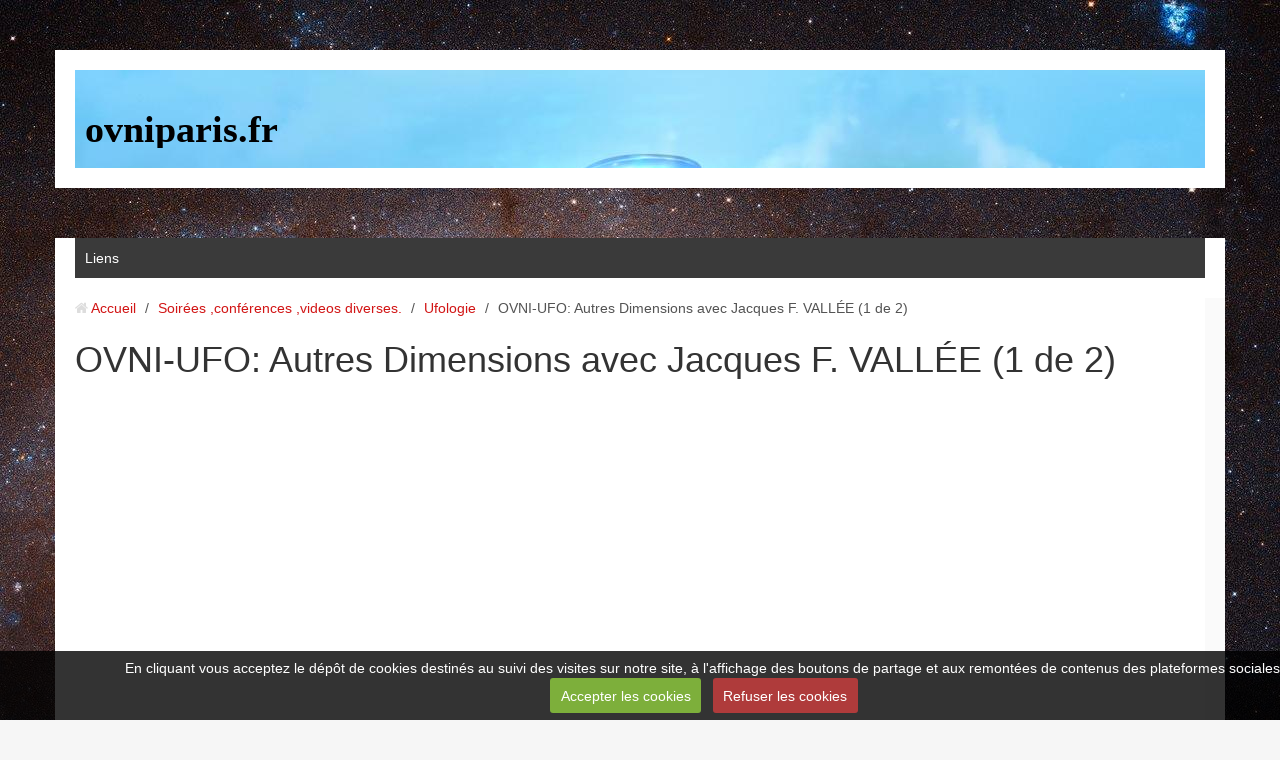

--- FILE ---
content_type: text/html; charset=UTF-8
request_url: http://www.ovniparis.fr/videos/ufologie/ovni-ufo-autres-dimensions-avec-jacques-f-vallee-1-de-2.html
body_size: 15098
content:
    
    
    

    




<!DOCTYPE html>
<html lang="fr">
<head>
<title>OVNI-UFO: Autres Dimensions avec Jacques F. VALLÉE (1 de 2)</title>

<!-- modular_bootstrap / south_district -->
<meta http-equiv="content-type" content="text/html; charset=utf-8">
  <meta property="og:title" content="OVNI-UFO: Autres Dimensions avec Jacques F. VALLÉE (1 de 2)"/>
  <meta property="og:url" content="http://www.ovniparis.fr/videos/ufologie/ovni-ufo-autres-dimensions-avec-jacques-f-vallee-1-de-2.html"/>
  <meta property="og:type" content="website"/>
  <meta name="description" content="PREMIÈRE PARTIE DE DEUX (1 de 2)    - QUÉBEC 3 Juin 1990, 14H00 - Conférence DÉBAT publique produite par François C. BOURBEAU et animée par lui, avec l'invité, le Docteur Jacques F. VALLÉE, devant plus de 900 personnes venues l'entendre à l'Université LAVAL ..." />
  <meta property="og:description" content="PREMIÈRE PARTIE DE DEUX (1 de 2)    - QUÉBEC 3 Juin 1990, 14H00 - Conférence DÉBAT publique produite par François C. BOURBEAU et animée par lui, avec l'invité, le Docteur Jacques F. VALLÉE, devant plus de 900 personnes venues l'entendre à l'Université LAVAL ..."/>
  <link rel="canonical" href="http://www.ovniparis.fr/videos/ufologie/ovni-ufo-autres-dimensions-avec-jacques-f-vallee-1-de-2.html">



<meta name="generator" content="e-monsite (e-monsite.com)">



<meta name="viewport" content="width=device-width, initial-scale=1.0, maximum-scale=1.0, user-scalable=no">
<!--[if IE]>
<meta http-equiv="X-UA-Compatible" content="IE=edge">
<![endif]-->

<link rel="icon" href="http://www.ovniparis.fr/medias/site/favicon/logo-ovni-paris-270914.jpg">

<link rel="apple-touch-icon" sizes="114x114" href="http://www.ovniparis.fr/medias/site/mobilefavicon/logo-ovni-sans-texte.jpg?fx=c_114_114" />
<link rel="apple-touch-icon" sizes="72x72" href="http://www.ovniparis.fr/medias/site/mobilefavicon/logo-ovni-sans-texte.jpg?fx=c_72_72" />
<link rel="apple-touch-icon" href="http://www.ovniparis.fr/medias/site/mobilefavicon/logo-ovni-sans-texte.jpg?fx=c_57_57" />
<link rel="apple-touch-icon-precomposed" href="http://www.ovniparis.fr/medias/site/mobilefavicon/logo-ovni-sans-texte.jpg?fx=c_57_57" />






<link href="//www.ovniparis.fr/themes/combined.css?v=6_1543914156_468" rel="stylesheet">
<!--[if IE 7]>
<link href="//www.ovniparis.fr/medias/static/themes/bootstrap/css/font-awesome-ie7.min.css" rel="stylesheet">
<![endif]-->
<script src="//www.ovniparis.fr/themes/combined.js?v=6_1543914156_468"></script>
<!-- Le HTML5 shim, for IE6-8 support of HTML5 elements -->
<!--[if lt IE 9]>
<script src="//www.ovniparis.fr/medias/static/themes/bootstrap/js/html5shiv.js"></script>
<![endif]-->

    <script src="//www.ovniparis.fr/medias/static/jqueryCuttr/jquery.cookie.js"></script>
    <script src="//www.ovniparis.fr/medias/static/jqueryCuttr/jquery.cookiecuttr.js"></script>
    <script>
    $(document).ready(function(){
        $.cookieCuttr({
            cookieNotificationLocationBottom : true,
            cookieDeclineButton : true,
            cookieResetButton : false,
            cookieAcceptButtonText :'Accepter\u0020les\u0020cookies',
            cookieDeclineButtonText :'Refuser\u0020les\u0020cookies',
            cookieResetButtonText : 'R\u00E9initialiser\u0020les\u0020cookies',
            cookieAnalyticsMessage : 'En\u0020cliquant\u0020vous\u0020acceptez\u0020le\u0020d\u00E9p\u00F4t\u0020de\u0020cookies\u0020destin\u00E9s\u0020au\u0020suivi\u0020des\u0020visites\u0020sur\u0020notre\u0020site,\u0020\u00E0\u0020l\u0027affichage\u0020des\u0020boutons\u0020de\u0020partage\u0020et\u0020aux\u0020remont\u00E9es\u0020de\u0020contenus\u0020des\u0020plateformes\u0020sociales.',
            cookieWhatAreLinkText : ''      
        });
    });
    </script>

<script async src="https://www.googletagmanager.com/gtag/js?id=G-4VN4372P6E"></script>
<script>
    window.dataLayer = window.dataLayer || [];
    function gtag(){dataLayer.push(arguments);}
    
    gtag('consent', 'default', {
        'ad_storage': 'denied',
        'analytics_storage': 'denied'
    });
    
    gtag('js', new Date());
    gtag('config', 'G-4VN4372P6E');
</script>

</head>
<body id="videos_run_ufologie_ovni-ufo-autres-dimensions-avec-jacques-f-vallee-1-de-2" class="sans-menu">
    
        
        
        <header id="header" class="clearfix container">
                                
                            
                        <div class="site-infos in-header hidden-phone pull-left">
                                    <p class="site-title">
                        <a href="http://www.ovniparis.fr/">ovniparis.fr</a>
                    </p>
                                            </div>
                            
                        
                        
            </header>
        
        <nav class="navbar container fixed">
                    <div class="navbar-inner">
                <a class="btn-navbar" data-toggle="collapse" data-target=".nav-collapse">
                    <i class="icon icon-reorder icon-2x"></i>
                </a> 
                
                                
                                
                                
                <div class="nav-collapse collapse">
                   <ul class="nav nav-list">
         <li class="nav-item-1">
         <a class="nav-link " href="http://www.ovniparis.fr/liens" >Liens</a>
               </li>
         </ul>

                </div>
                
            </div>
            
            </nav>
        
    <div id="main-area" class="main">
        <div class="container">    
                        <div class="row-fluid">
            
                                
                <div class="span12 content" id="content-area">                    
                    
                                        
                                        
                                        
                    <div class="content-wrapper">
                                                
                                                   <ul class="breadcrumb hidden-phone">
                  <li>
            <i class="icon icon-home"></i> <a href="http://www.ovniparis.fr/" title="ovniparis.fr">Accueil</a> <span class="divider">/</span>
         </li>
                        <li>
            <a href="http://www.ovniparis.fr/videos/" title="Soirées ,conférences ,videos diverses.">Soirées ,conférences ,videos diverses.</a> <span class="divider">/</span>
        </li>
                        <li>
            <a href="http://www.ovniparis.fr/videos/ufologie/" title="Ufologie">Ufologie</a> <span class="divider">/</span>
        </li>
                        <li class="active">
            OVNI-UFO: Autres Dimensions avec Jacques F. VALLÉE (1 de 2)
         </li>
            </ul>
                                                
                                                
                        <div class="view view-videos" id="view-item" data-category="ufologie">

    
    <h1 class="view-title">OVNI-UFO: Autres Dimensions avec Jacques F. VALLÉE (1 de 2)</h1>
    
        <div class="video-container">
                    <iframe title="YouTube video player" width="800" height="450" src="//www.youtube.com/embed/CweiSlWiyQI" frameborder="0" allowfullscreen></iframe>
            </div>
        
    <p>
    PREMIÈRE PARTIE DE DEUX (1 de 2)<br />
<br />
- QUÉBEC 3 Juin 1990, 14H00 - Conférence DÉBAT publique produite par François C. BOURBEAU et animée par lui, avec l'invité, le Docteur Jacques F. VALLÉE, devant plus de 900 personnes venues l'entendre à l'Université LAVAL de Québec.<br />
<br />
Après avoir rencontré son "mentor", soit le Dr. Jacques F. VALLÉE, une première fois, lors des "Rencontres Internationales sur les OVNI à Lyon" en France, en avril 1989, BOURBEAU entreprend alors d'organiser une série de conférences qui, initialement, devait se tenir autant à Montréal, qu'à Québec.<br />
Mais un imbroglio s'est produit entre les représentants de l'éditeur de VALLÉE (Les Éditions Robert LAFFONT à Montréal) ce qui empêchera donc de présenter les 3 conférences initialement prévues sur Montréal.<br />
C'est donc UNE SEULE CONFÉRENCE que le Dr. VALLÉE viendra présenter aux québécois, le Dimanche 3 Juin 1990, à 14H00, dans un des pavillons de l'Université LAVAL à Québec.<br />
<br />
POUR NOUS ÉCRIRE:  alteregospiritus@yahoo.ca <br />
<br />
ATTENTION:  Veuillez toujours ignorer les numéros de téléphone, adresses, dates de conférences annoncées, etc. dans toutes ces émissions, puisque, vous le savez, il s'agit de documents d'ARCHIVES, propriétés EXCLUSIVES de François C. BOURBEAU, idéateur du projet FUSION et ALTER EGO SPIRITUS (AES). datant entre les années 1981 à 1997!<br />
<br />
À PROPOS DU PROJET FUSION ET ALTER EGO SPIRITUS (AES), INFORMATIONS IMPORTANTES À NOTER ET À CONNAÎTRE:<br />
<br />
Comme pour l'époque de ses émissions à la télévision de COGECO-CÂBLE au studio de Drummondville, les émissions animées par François C. BOURBEAU (FUSION et ensuite ALTER EGO SPIRITUS - AES) furent diffusées à travers TOUT LE QUÉBEC entre les années 1981 jusqu'à 1997, et pas seulement sur COGÉCO!  Bref, ce sont tous les réseaux câblés, qui demandaient le droit de diffuser les émissions de François, GRATUITEMENT, et qui obtenaient ce privilège.  Au total, en 16 années de dur labeur BÉNÉVOLE, François à donc réalisé la recherche, assumé tous les risques, ensuite il a animé, co-réalisé, et co-produit les quelques 550 émissions de 60 minutes chacune, ce qui représente tout près de 5 000 invités, de tous les horizons, croyances, disciplines, et spécialités, venus aux émissions pour partager avec l'animateur et son public, leur connaissances, leur savoir et expériences.<br />
<br />
Grâce à cette chaîne YOUTUBE, nous allons tenter de vous faire revivre quelques uns de ces bons moments...<br />
<br />
NOTES TECHNIQUES:  Toutes les émissions animées par François C. BOURBEAU, furent réalisées et produites en "collaboration" entre le diffuseur COGÉCO-CÂBLE 11 et ensuite 3, localisé à Drummondville, et la maison de production propriété de l'animateur, soit François C. BOURBEAU (Président/Fondateur de: Les Productions SPECTRA inc. OSBL - fondée en 1984 -, une sous-division de: SPECTRA COMMUNICATIONS INTERNATIONALES inc. -s.e.n.c.- fondée en 1994).<br />
<br />
Ensuite, chaque émission était alors "copiée", sur ce que l'on nommait le "banc de copies", qui lui était situé dans le Ville de Trois-Rivières, à la Maison-Mère de COGÉCO-CÂBLE, pour alors prendre la route vers toutes les Villes du Québec, l'Est Ontarien, jusqu'aux villes localisées dans les Maritimes, qui avaient adressé, elles aussi, une demande express au diffuseur original ainsi qu'au producteur, pour pouvoir à leur tour présenter EN TOUTE GRATUITÉ - le "leitmotiv" des Télévisions Communautaires en général - les émissions à caractère unique, spécialisées sur les sujets touchant la SCIENCE & L'INSOLITE, qu'animaient François C. BOURBEAU.<br />
<br />
DROITS DE PROPRIÉTÉ INTELLECTUELLE<br />
AVIS LÉGAUX -- SANS PRÉJUDICE -- DROITS D'AUTEURS et COPYRIGHT ©<br />
<br />
©1990 - Propriété de François C. BOURBEAU - Tous Droits Réservés pour tous pays - Aucune copie n'est autorisée, ni même de permettre le visionnement de NOS VIDÉOS DANS VOTRE SITE INTERNET -  <br />
<br />
Nous insistons là-dessus, puisque nos vidéos sont « monétisés » par GOOGLE ADSENSE et ils doivent donc être « visionnés » dans la chaîne YOUTUBE du compte ALTER EGO ICI-MÊME ET PAS AILLEURS, pour que nous soyons payés par GOOGLE ADSENSE lorsqu'un internaute clic dans une de ces publicités pour la regarder plus avant :   ils doivent tous être VISIONNÉS ici-même, si nous voulons recevoir notre dû, i.e., nous insistons encore une fois, ÊTRE PAYÉ POUR NOS PRODUITS EXCLUSIFS, POUR TOUT CE TRAVAIL BÉNÉVOLE ÉTALÉ SUR PLUS DE 16 LONGUES ANNÉES en association avec la Compagnie COGÉCO-CÂBLE de Drummondville entre 1981 et 1997. <br />
<br />
Uniquement des LIENS vers ce site ALTER EGO-YOUTUBE, où sont "hébergées", toutes les vidéos appartenant à François C. BOURBEAU, sont permis.  <br />
Merci de bien vouloir RESPECTER cette directive!<br />
<br />
Si quelqu'un est prit en défaut de ne pas respecter les consignes décrites ci-haut, il s'expose de facto, à des poursuites en justice."
    </p>
    
    
    
    <table class="category-navigation">
        <tr>
            <td class="category-navigation-prev text-left">
                          <a href="http://www.ovniparis.fr/videos/ufologie/penseur-hors-la-matrice-jacques-vallee-un-heretique-parmi-les-heretiques.html" title="Vidéo précédente"><i class="icon icon-angle-left icon-2x"></i> <img src="https://i.ytimg.com/vi/PKENmYhaqMY/default.jpg?fx=c_50_50" alt="" /></a> 
                        </td>
            
            <td class="category-navigation-root text-center">
              <a href="http://www.ovniparis.fr/videos/ufologie/">Retour</a>
            </td>
            
            <td class="category-navigation-next text-right">
                          <a href="http://www.ovniparis.fr/videos/ufologie/ovni-ufo-autres-dimensions-avec-jacques-f-vallee-2-de-2.html" title=""><img src="https://i.ytimg.com/vi/sYxXchM8RtE/default.jpg?fx=c_50_50" alt="" /> <i class="icon icon-angle-right icon-2x"></i></a>
                        </td>
        </tr>
    </table>
    
        
    

<div class="plugins">
               <div id="social-54042e726e775c9a40e2ffed" class="plugin" data-plugin="social">
            <script type="text/javascript"> 
            if(jQuery.cookie('cc_cookie_accept') == "cc_cookie_accept"){ 
               var script = document.createElement('script');        
               var div = document.createElement('div');               
               var container = document.getElementById("social-54042e726e775c9a40e2ffed");
               
               script.src = "//s7.addthis.com/js/300/addthis_widget.js#pubid=ra-5e00795ac3341b4e";
               div.classList.add("addthis_inline_share_toolbox");
               
               container.append(script);
               container.append(div);         
            }           
        </script>
       
</div>    
    
    </div>
</div>
                    </div>
                    
                                    
                </div>
                
                                
            </div>
            
                    </div>
    </div>
    
        <footer id="footer" class="container">
                                            <div id="legal-mentions">
            <ul>
    <li><a href="http://www.ovniparis.fr/about/legal">Mentions légales</a></li>


    

</ul>            </div>
                                    </footer>
               
        

 
    
						 	 




</body>
</html>